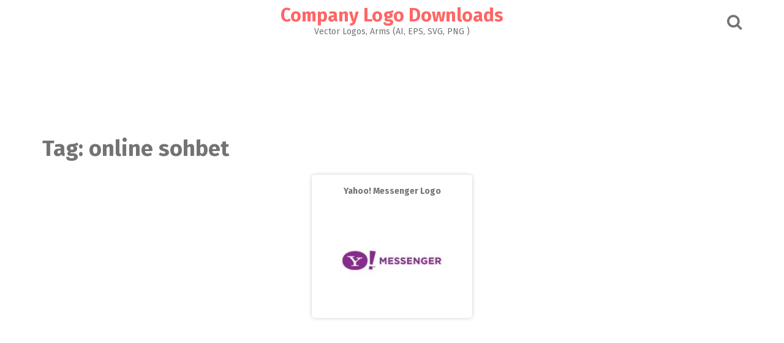

--- FILE ---
content_type: text/html; charset=utf-8
request_url: https://www.google.com/recaptcha/api2/aframe
body_size: 265
content:
<!DOCTYPE HTML><html><head><meta http-equiv="content-type" content="text/html; charset=UTF-8"></head><body><script nonce="d2S1V9dnsnXInkwCJET2Ig">/** Anti-fraud and anti-abuse applications only. See google.com/recaptcha */ try{var clients={'sodar':'https://pagead2.googlesyndication.com/pagead/sodar?'};window.addEventListener("message",function(a){try{if(a.source===window.parent){var b=JSON.parse(a.data);var c=clients[b['id']];if(c){var d=document.createElement('img');d.src=c+b['params']+'&rc='+(localStorage.getItem("rc::a")?sessionStorage.getItem("rc::b"):"");window.document.body.appendChild(d);sessionStorage.setItem("rc::e",parseInt(sessionStorage.getItem("rc::e")||0)+1);localStorage.setItem("rc::h",'1769678973829');}}}catch(b){}});window.parent.postMessage("_grecaptcha_ready", "*");}catch(b){}</script></body></html>